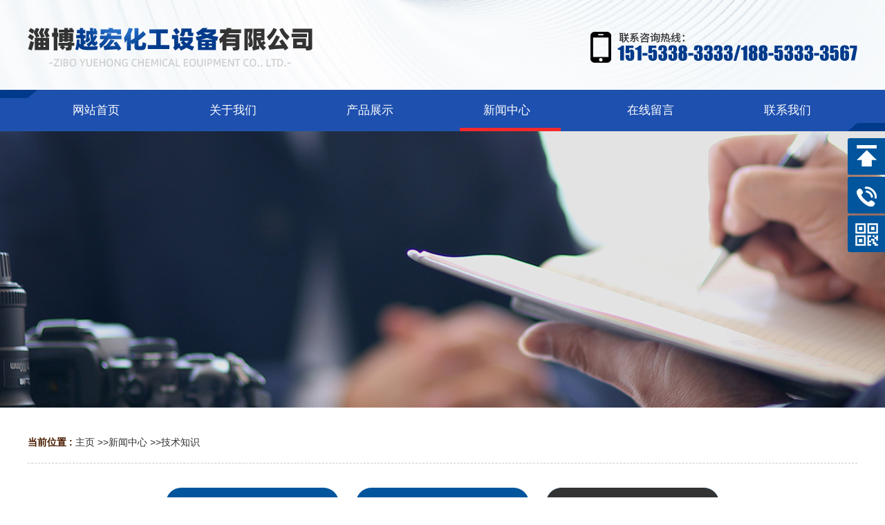

--- FILE ---
content_type: text/html
request_url: http://www.dfhtj.com/xinwen/knowledge/
body_size: 6119
content:
<!DOCTYPE html PUBLIC "-//W3C//DTD XHTML 1.0 Transitional//EN" "http://www.w3.org/TR/xhtml1/DTD/xhtml1-transitional.dtd">
<html xmlns="http://www.w3.org/1999/xhtml">
<head>
<meta name="baidu-site-verification" content="codeva-W6ROK2IlGG" />
<meta http-equiv="Content-Type" content="text/html; charset=utf-8" />
<meta http-equiv="X-UA-Compatible" content="IE=edge"/>
<title>技术知识-淄博越宏化工设备有限公司</title>
<meta name="keywords" content="搪瓷搅拌器,搪玻璃搅拌器,搪玻璃冷凝器" /><meta name="description" content="搅拌器厂家:淄博越宏化工设备有限公司主要产品搪瓷搅拌器,搪玻璃搅拌器,搪玻璃冷凝器,质量好,价格低,厂家直销,型号多" /><link href="/Tpl/Home/default/Public/css/qqchuankou.css" rel="stylesheet" type="text/css" />
<link rel="stylesheet"  type="text/css" href="/Tpl/Home/default/Public/css/aos.css" />
<link href="/Tpl/Home/default/Public/css/reset.css" rel="stylesheet" type="text/css" />
<link href="/Tpl/Home/default/Public/css/webmain.css" rel="stylesheet" type="text/css" />
<link href="/Tpl/Home/default/Public/css/ddsmoothmenu.css" rel="stylesheet" type="text/css" />
<link href="/Tpl/Home/default/Public/css/styles.css" rel="stylesheet" type="text/css" />
<link href="/Tpl/Home/default/Public/css/banner.css" rel="stylesheet" type="text/css" />
<script>
var site_url='http://www.dfhtj.com/';
var tpl_path='/Tpl/Home/default/';
var public = '/Public';
var mobile = '1';
var root_path='';
</script>
<script type="text/javascript" src="/Tpl/Home/default/Public/js/jquery-1.7.min.js"></script>
<script type="text/javascript" src="/Tpl/Home/default/Public/js/jquery-1.4.2.min.js"></script>
<script type="text/javascript" src="/Tpl/Home/default/Public/js/one.js"></script>
<script type="text/javascript" src="/Public/js/common.js"></script>
<script type="text/javascript" src="/Public/js/cookie.js"></script>
<script type="text/javascript" src="/Tpl/Home/default/Public/js/jquery.KinSlideshow-1.2.1.js"></script>
<script type="text/javascript" src="/Tpl/Home/default/Public/js/webtry_roll.js"></script>
<script type="text/javascript" src="/Tpl/Home/default/Public/js/ddsmoothmenu.js"></script>
<script type="text/javascript" src="/Tpl/Home/default/Public/js/jquery.js"></script>
<script type="text/javascript" src="/Tpl/Home/default/Public/js/superslide.2.1.js"></script>
<script src="/Tpl/Home/default/Public/js/jquery-1.8.3.min.js"></script>
<script src="/Tpl/Home/default/Public/js/banner.js"></script>
<script type="text/javascript">
ddsmoothmenu.init({
	mainmenuid: "MainMenu", //menu DIV id
	orientation: 'h', //Horizontal or vertical menu: Set to "h" or "v"
	classname: 'ddsmoothmenu', //class added to menu's outer DIV
	contentsource: "markup" //"markup" or ["container_id", "path_to_menu_file"]
})
</script>
<script type="text/javascript">
$(function(){
var nav=$(".top_bj"); //得到导航对象
var win=$(window); //得到窗口对象
var sc=$(document);//得到document文档对象。
win.scroll(function(){
  if(sc.scrollTop()>=100){
    nav.addClass("fixednav"); 
  }else{
   nav.removeClass("fixednav");
  }
})  
})
</script>
<script>(function() {var _53code = document.createElement("script");_53code.src = "https://tb.53kf.com/code/code/10482451/1";var s = document.getElementsByTagName("script")[0]; s.parentNode.insertBefore(_53code, s);})();</script>
</head>
<body>
<div id="wrapper" class="top_bj">
<div class="top">
   <dl>
     <dt><img src="/Tpl/Home/default/Public/images/logo.png" width="412" height="57" alt="淄博越宏化工设备有限公司" /></dt>
     <dd><img src="/Tpl/Home/default/Public/images/tel.png"  alt="联系我们" /></dd>
     <div class="clear"></div>
   </dl>
</div>
<div id="index_nav" >
     <div id="MainMenu" class="ddsmoothmenu">
         <ul ><li class="firstli"><a  href="http://www.dfhtj.com/" title="网站首页"><span>网站首页</span></a></li><li ><a  href="http://www.dfhtj.com/about/" title="关于我们"><span>关于我们</span></a></li><li ><a  href="http://www.dfhtj.com/pro/" title="产品展示"><span>产品展示</span></a></li><li ><a id="menu_selected" href="http://www.dfhtj.com/xinwen/" title="新闻中心"><span>新闻中心</span></a><ul class="menulevel"><li ><a  href="http://www.dfhtj.com/xinwen/xwzx/" title="公司新闻"><span>公司新闻</span></a></li><li ><a  href="http://www.dfhtj.com/xinwen/hyzx/" title="行业资讯"><span>行业资讯</span></a></li><li ><a  href="http://www.dfhtj.com/xinwen/knowledge/" title="技术知识"><span>技术知识</span></a></li></ul></li><li ><a  href="http://www.dfhtj.com/messages/" title="在线留言"><span>在线留言</span></a></li><li class="lastli"><a  href="http://www.dfhtj.com/contact/" title="联系我们"><span>联系我们</span></a></li></ul>       <div class="clear"></div>
    </div>
</div>
</div>
<!--wrapper-->
<link rel="stylesheet" href="/Tpl/Home/default/Public/css/aos.css" />
<div class="ny_xinwen"></div>

<div id="page_main2" class="clearfix">
 <div class="site-nav2">
         <div class="site_left"><span>当前位置 : </span><a href="http://www.dfhtj.com/">主页</a> &gt;&gt;<a href="http://www.dfhtj.com/xinwen/">新闻中心</a> &gt;&gt;<a href="http://www.dfhtj.com/xinwen/knowledge/">技术知识</a> </div>
		 <div class="site_right"><span></span></div>
         <div class="clear"></div>
	  </div>
   <div class="contain pt15">
         <div class="ddsmoothmenu-h" id="topMenu">
          <ul><li ><a  href="http://www.dfhtj.com/xinwen/xwzx/" title="公司新闻"><span>公司新闻</span></a></li><li ><a  href="http://www.dfhtj.com/xinwen/hyzx/" title="行业资讯"><span>行业资讯</span></a></li><li class="lihover"><a class="ahover" href="http://www.dfhtj.com/xinwen/knowledge/" title="技术知识"><span>技术知识</span></a></li></ul>          <div class="clear"></div>
        </div>
     </div>
 <div class="page-right page-right2">
   <div class="page-news" style=" padding-top:30px;">
    <ul class="newsList">
     <li style="overflow:hidden;">
       <b class="dateTitle fl"><a href="http://www.dfhtj.com/xinwen/knowledge/show308.html" title="为何在强腐蚀工况下选择搪玻璃搅拌器">为何在强腐蚀工况下选择搪玻璃搅拌器</a></b>
	  <br /> <i style="color:#878786; float:left;">在化工、制药、农药、染料等涉及强腐蚀性介质的生产领域，搅拌设备的选择直接关系到生...</i>
       <span  style="float:right; color:#ccc;">【2025/09/13】</span>
       <span class="clear"></span>
      </li><li style="overflow:hidden;">
       <b class="dateTitle fl"><a href="http://www.dfhtj.com/xinwen/knowledge/show303.html" title="搪瓷搅拌器表面破损的修复技术">搪瓷搅拌器表面破损的修复技术</a></b>
	  <br /> <i style="color:#878786; float:left;">搪瓷搅拌器是将金属基体与搪瓷釉层通过高温烧结紧密结合而成的复合设备，金属基体提供...</i>
       <span  style="float:right; color:#ccc;">【2025/04/30】</span>
       <span class="clear"></span>
      </li><li style="overflow:hidden;">
       <b class="dateTitle fl"><a href="http://www.dfhtj.com/xinwen/knowledge/show300.html" title="搪瓷搅拌器跨界魅力">搪瓷搅拌器跨界魅力</a></b>
	  <br /> <i style="color:#878786; float:left;">搪瓷搅拌器这一传统工业设备，正以其独特的跨界魅力，在多个领域焕发新生，从化工生产...</i>
       <span  style="float:right; color:#ccc;">【2025/03/31】</span>
       <span class="clear"></span>
      </li><li style="overflow:hidden;">
       <b class="dateTitle fl"><a href="http://www.dfhtj.com/xinwen/knowledge/show297.html" title="搪玻璃搅拌器包装材料有哪些">搪玻璃搅拌器包装材料有哪些</a></b>
	  <br /> <i style="color:#878786; float:left;">搪玻璃搅拌器是一种常用于化工、制药、冶金、食品等行业的搅拌设备，由搪玻璃制成，具...</i>
       <span  style="float:right; color:#ccc;">【2024/12/30】</span>
       <span class="clear"></span>
      </li><li style="overflow:hidden;">
       <b class="dateTitle fl"><a href="http://www.dfhtj.com/xinwen/knowledge/show293.html" title="搪玻璃冷凝器是什么？">搪玻璃冷凝器是什么？</a></b>
	  <br /> <i style="color:#878786; float:left;">搪玻璃冷凝器是一种冷却性能好、耐压性强的热水处理设备.它是化学和制药工业的理想设...</i>
       <span  style="float:right; color:#ccc;">【2024/10/11】</span>
       <span class="clear"></span>
      </li><li style="overflow:hidden;">
       <b class="dateTitle fl"><a href="http://www.dfhtj.com/xinwen/knowledge/show295.html" title="搪瓷搅拌器的机械密封优化">搪瓷搅拌器的机械密封优化</a></b>
	  <br /> <i style="color:#878786; float:left;">搪瓷搅拌器的机械密封在运行过程中会产生热量，因此冷却系统的优化至关重要。冷却水是...</i>
       <span  style="float:right; color:#ccc;">【2024/10/11】</span>
       <span class="clear"></span>
      </li><li style="overflow:hidden;">
       <b class="dateTitle fl"><a href="http://www.dfhtj.com/xinwen/knowledge/show289.html" title="搅拌器的工作原理">搅拌器的工作原理</a></b>
	  <br /> <i style="color:#878786; float:left;">搅拌器是一种用于混合、搅拌或搅拌液体或粉体的设备。其工作原理基本上是通过搅拌器的...</i>
       <span  style="float:right; color:#ccc;">【2024/06/19】</span>
       <span class="clear"></span>
      </li><li style="overflow:hidden;">
       <b class="dateTitle fl"><a href="http://www.dfhtj.com/xinwen/knowledge/show286.html" title="如何选购搅拌器">如何选购搅拌器</a></b>
	  <br /> <i style="color:#878786; float:left;">
搅拌器装置的设计选型与搅拌作业目的紧密结合。各种不同的搅拌过程需要由不同的搅...</i>
       <span  style="float:right; color:#ccc;">【2024/03/19】</span>
       <span class="clear"></span>
      </li><li style="overflow:hidden;">
       <b class="dateTitle fl"><a href="http://www.dfhtj.com/xinwen/knowledge/show284.html" title="搅拌器的作用">搅拌器的作用</a></b>
	  <br /> <i style="color:#878786; float:left;">
搅拌器是一种常见的机械设备，用于将不同物质混合、搅拌或搅拌。它的作用主要有以...</i>
       <span  style="float:right; color:#ccc;">【2024/01/24】</span>
       <span class="clear"></span>
      </li><li style="overflow:hidden;">
       <b class="dateTitle fl"><a href="http://www.dfhtj.com/xinwen/knowledge/show281.html" title="搅拌器有哪些特性">搅拌器有哪些特性</a></b>
	  <br /> <i style="color:#878786; float:left;"> 搅拌器的定义：一种促使液体、气体介质强迫对流对流循环并均匀混合的一种设备。搅拌...</i>
       <span  style="float:right; color:#ccc;">【2023/10/31】</span>
       <span class="clear"></span>
      </li>     <div class="clear"></div>
    </ul>
    <div class="page_list">30 条记录       <span class='current'>1</span><a href='http://www.dfhtj.com/xinwen/knowledge/p/2.html'>2</a><a href='http://www.dfhtj.com/xinwen/knowledge/p/3.html'>3</a>   <a href='http://www.dfhtj.com/xinwen/knowledge/p/2.html'>下一页</a> <select onchange="javascript:window.location.href='http://www.dfhtj.com/xinwen/knowledge/p/'+this.value+'.html'"><option selected='seleted' value=1>1</option><option  value=2>2</option><option  value=3>3</option></select> 共 3  页   </div>
   </div>
 </div>
 </div>
<script>
	$('.hero__scroll').on('click', function(e) {
		$('html, body').animate({
			scrollTop: $(window).height()
		}, 900);
	});
</script>
<div class="con_bg">
   <div class="contain">
       <div class="db_con">
           <dl>
              <dt>淄博越宏化工设备有限公司<br />
联 系&nbsp; 人：韩经理<br />
<b></b></dt>
              <dd>移动电话： 151-5338-3333/188-5333-3567<br />
地&nbsp; &nbsp; &nbsp; 址：山东省淄博市张店区傅家镇<br /></dd>
              <div class="clear"></div>
           </dl>
       </div>
       <div class="db_ewm">
          <dl>
            <dt><img src="/Tpl/Home/default/Public/images/ewm_wx.png" width="127" height="156" alt="二维码"></dt>
            <dd><img src="/Tpl/Home/default/Public/images/ewm_sj.png" width="127" height="156" alt="二维码"></dd>
            <div class="clear"></div>
          </dl>
       </div>
       <div class="clear"></div>
   </div>
<div id="copyright">
<div style=" width:1200px; margin:0 auto; padding-top:20px;  border-top:1px solid #5b6671">
<div class="foot">
搅拌器厂家:淄博越宏化工设备有限公司<br />
<a href="https://beian.miit.gov.cn/" target="_blank"><img alt="" src="/Upload/thumb_5f703f3a1ecc1.png" />&nbsp; 备案号：鲁ICP备2020038740号</a><br /> <br/>
<div style=" display:none">  | <script type="text/javascript" src="https://v1.cnzz.com/z_stat.php?id=1279956754&web_id=1279956754"></script> | <a href="http://www.dfhtj.com/sitemap.html">网站地图</a> </div>
</div>
 <div style="clear:both"></div>
</div>
 </div>
      <div class="db_nav">
          <div class="db_nav_nr">
            <ul ><li class="firstli"><a  href="http://www.dfhtj.com/" title="网站首页"><span>网站首页</span></a></li><li ><a  href="http://www.dfhtj.com/about/" title="关于我们"><span>关于我们</span></a></li><li ><a  href="http://www.dfhtj.com/pro/" title="产品展示"><span>产品展示</span></a></li><li ><a id="menu_selected" href="http://www.dfhtj.com/xinwen/" title="新闻中心"><span>新闻中心</span></a><ul class="menulevel"><li ><a  href="http://www.dfhtj.com/xinwen/xwzx/" title="公司新闻"><span>公司新闻</span></a></li><li ><a  href="http://www.dfhtj.com/xinwen/hyzx/" title="行业资讯"><span>行业资讯</span></a></li><li ><a  href="http://www.dfhtj.com/xinwen/knowledge/" title="技术知识"><span>技术知识</span></a></li></ul></li><li ><a  href="http://www.dfhtj.com/messages/" title="在线留言"><span>在线留言</span></a></li><li class="lastli"><a  href="http://www.dfhtj.com/contact/" title="联系我们"><span>联系我们</span></a></li></ul>          <div class="db_dp"><a href="https://zbyuehong.1688.com/?spm=a2615.7691479.autotrace-topNav.1.2e2813c7ZORjnF" rel="nofollow"><img src="/Tpl/Home/default/Public/images/db_dp.jpg" width="180" height="70" alt="店铺"></a></div>
          <div class="clear"></div>
          </div>
      </div>
</div><script type="text/javascript" src="/Tpl/Home/default/Public/js/aos.js"></script>
<script type="text/javascript">
	AOS.init({
		easing: 'ease-out-back',
		duration: 1000
	});
</script>
<script>
	$('.hero__scroll').on('click', function(e) {
		$('html, body').animate({
			scrollTop: $(window).height()
		}, 1200);
	});
</script>
<script>
//在线客服代码
$.ajax({
   type: "POST",
   url: "http://www.dfhtj.com/home/public/getOnline.html",
   dataType:'json',
   success: function(msg){   	
     $("body").append(msg.html);
   }
});s
</script> 
<script>
	$('.hero__scroll').on('click', function(e) {
		$('html, body').animate({
			scrollTop: $(window).height()
		}, 900);
	});
</script> 
<script>
(function(){
    var bp = document.createElement('script');
    var curProtocol = window.location.protocol.split(':')[0];
    if (curProtocol === 'https') {
        bp.src = 'https://zz.bdstatic.com/linksubmit/push.js';
    }
    else {
        bp.src = 'http://push.zhanzhang.baidu.com/push.js';
    }
    var s = document.getElementsByTagName("script")[0];
    s.parentNode.insertBefore(bp, s);
})();
</script>
<script>
$(function() {
	// 悬浮窗口
	$(".yb_conct").hover(function() {
		$(".yb_conct").css("right", "5px");
		$(".yb_bar .yb_ercode").css('height', '200px');
	}, function() {
		$(".yb_conct").css("right", "-196px");
		$(".yb_bar .yb_ercode").css('height', '53px');
	});
	// 返回顶部
	$(".yb_top").click(function() {
		$("html,body").animate({
			'scrollTop': '0px'
		}, 300)
	});
});
</script>
<!-- 代码部分end -->
<div class="yb_conct">
  <div class="yb_bar">
    <ul>
      <li class="yb_top">返回顶部</li>
      <li class="yb_phone">151-5338-3333</li>
      <li class="yb_ercode">微信二维码 <br>
        <img class="hd_qr" src="/Tpl/Home/default/Public/images/ewm.jpg" width="125" alt="二维码"> </li>
   </ul>
  </div>
</div>
</body>
</html>

--- FILE ---
content_type: text/css
request_url: http://www.dfhtj.com/Tpl/Home/default/Public/css/qqchuankou.css
body_size: 745
content:
@charset "utf-8";
/*-----------------初始化---------------------*/
*{margin:0;padding:0;list-style-type:none;}
a,img{border:0;}
.clear:after{content:'\20';display:block;height:0;clear:both;visibility:hidden;}
/*固定的悬浮窗*/
.yb_conct{position:fixed;z-index:9999999;top:200px; right:-196px;cursor:pointer;transition:all .3s ease;}
.yb_bar ul li{width:250px;height:53px; line-height:25px;font:16px/53px 'Microsoft YaHei';color:#fff;text-indent:54px;margin-bottom:3px;border-radius:3px;transition:all .5s ease;overflow:hidden;}
.yb_bar .yb_top{background:#00559d url(../images/fixCont.png) no-repeat 0 0;}
.yb_bar .yb_phone{background:#00559d url(../images/fixCont.png) no-repeat 0 -57px;}
.yb_bar .yb_peo{background:#00559d url(../images/fixCont.png) no-repeat 0 -338px;}
.yb_bar .yb_tel{background:#00559d url(../images/fixCont.png) no-repeat 0 -283px;}
.yb_bar .yb_QQ{background:#00559d url(../images/fixCont.png) no-repeat 0 -113px;}
.yb_bar .yb_email{background:#00559d url(../images/fixCont.png) no-repeat 0 -112px;}
.yb_bar .yb_add{background:#00559d url(../images/fixCont.png) no-repeat 0 -226px;}
.yb_bar .yb_add i{ display:block; font-style:normal; color:#fff; line-height:20px; margin-left:60px; text-indent:0px; margin-top:5px;}
.yb_bar .yb_ercode{ background:#00559d url(../images/fixCont.png) no-repeat 0 -395px;}
.yb_bar .yb_ercode i{ display:block; line-height:25px; font-style:normal; color:#fff; padding-left:30px;}
.hd_qr{padding:0 29px 25px 29px;}


--- FILE ---
content_type: text/css
request_url: http://www.dfhtj.com/Tpl/Home/default/Public/css/reset.css
body_size: 645
content:
/*
Copyright (c) 2011, Yahoo! Inc. All rights reserved.
Code licensed under the BSD License:
http://developer.yahoo.com/yui/license.html
version: 2.9.0
html{color:#000;background:#FFF}*/
body,div,dl,dt,dd,ul,ol,li,h1,h2,h3,h4,h5,h6,pre,code,form,fieldset,legend,input,button,textarea,select,p,blockquote,th,td{margin:0;padding:0}
table{border-collapse:collapse;border-spacing:0}
fieldset,img{border:0}
/*address,button,caption,cite,code,dfn,em,input,optgroup,option,select,strong,textarea,th,var{font:inherit}*/
del,ins{text-decoration:none}
li{list-style:none}
caption,th{text-align:left}
/*h1,h2,h3,h4,h5,h6{font-size:100%;font-weight:normal}*/
q:before,q:after{content:''}
abbr,acronym{border:0;font-variant:normal}
sup{vertical-align:baseline}
sub{vertical-align:baseline}
legend{color:#000}

--- FILE ---
content_type: text/css
request_url: http://www.dfhtj.com/Tpl/Home/default/Public/css/webmain.css
body_size: 9827
content:
@charset "utf-8";
/* CSS Document */
body,button,input,select,textarea{ font-size:14px; font-family: Arial, Helvetica, sans-serif; border:0;color:#333; line-height:25px;}

/* Clear */
.clearfix:after{content:"";display:block;height:0px;clear:both;visibility:hidden}
.clearfix{display:inline-block}
/* Hides from IE-mac \*/ 
* html .clearfix{height:1%}
.clearfix{display:block}
/* End hide from IE-mac */
.page_list{text-align:center;padding-top:10px; padding-bottom:2px;}
.page_list a{border:#ddd 1px solid;color:#333;padding:4px 18px;margin-right:2px; border-radius:30px;}
.page_list a:hover,.page_list a:active{border:#e1e6ed 1px solid;color:#fff;background-color:#333}
.page_list span.current{border:#ddd 1px solid;padding:4px 18px;font-weight:bold;margin-right:2px;color:#FFF;background-color:#333;  border-radius:30px;}
.page_list span.disabled{border:#f3f3f3 1px solid;padding:4px 18px;margin-right:2px;color:#CCC;  border-radius:30px;}
/* webcss start*/
body{ }
.index_content{ width:1200px; margin:0 auto; padding-top:50px;}
#wrapper{ width:100%;}
.top_bj{ height:190px; background:url(../images/top_bj.jpg) top center no-repeat;}
.contain{ width:1200px; margin:0 auto;}
.mt80{ margin-top:80px;}
.mt60{ margin-top:60px;}
.mt70{ margin-top:70px;}
.mt50{ margin-top:50px;}
.mt40{ margin-top:40px;}
.mt20{ margin-top:20px;}
.mt15{ margin-top:15px;}
.mt10{ margin-top:10px;}
.mb70{ margin-top:10px;}
.pt15{ padding-top:15px;}
.pt30{ padding-top:30px;}
.pt35{ padding-top:35px;}
.pt40{ padding-top:40px;}
.pt58{ padding-top:58px;}
.pt70{ padding-top:70px;}

.top{ width:100%; height:90px; padding-top:40px;}
.top dl{ width:1200px; margin:0 auto;}
.top dt{ width:412px; float:left;}
.top dd{width:388px; float:right; margin-top:6px; text-align:right}

.fixednav{position: fixed; top:-30px; left:0px; width: 100%; z-index: 999;   box-shadow:0 5px 15px 0 rgba(0,0,0,.2);}
.h_top{ background-color:#f2f2f2;color:#333; height:40px; line-height:40px;}
.h_top a{ color:#333}
.h_top a:visited,.tel a:active{color:#333}

#banner{ width:100%;margin:0 auto;overflow:hidden;}
.banner{ width:1440px; margin:0 auto}
#lang{position:absolute;right:15px;top:10px;z-index:1}
#lang img{margin-right:5px;vertical-align:middle}

#index_nav{ width:100%;  height:60px; line-height:60px;  background: url(../images/top_nav.jpg) top center no-repeat;;}
#MainMenu{  width:1200px; margin:0 auto; line-height:60px;}

/*搜索*/
.s_sousuo{ background-color:#eeeeee;}
.index_search{ height:70px; line-height:70px; width:1200px; margin:0 auto;border-bottom:1px #ececec solid; }
.index_search_nr{ float:left; width:600px;color:#666; padding-left:15px;}
.index_search_sou{ float:right; width:350px;height:34px; margin-top:17px;}
#index_searchid{ float:left;line-height:36px;height:36px;width:80px;border:1px #ececec solid; border-right:0}
#index_searchtext{ float:left;border:1px #ececec solid;height:34px;line-height:34px; width:200px; margin:0px;}
#index_searchbutton{ float:left; border:none;background:url(../images/searchbut.jpg); cursor:pointer; height:34px; width:60px}

.al_h{ width:215px; float:left; background:url(../images/al_bg.jpg) no-repeat center top;height:175px;color:#fff; text-align:center; padding-top:58px; margin-top:8px}
.al_h p{ font-size:26px; font-weight:bold; margin-bottom:10px;}
.al_h span{ text-transform:uppercase;}

.al_bg{ background:url(../images/al_bg.jpg) no-repeat center top; padding-top:65px; padding-bottom:60px;}
.index-newproducts{ width:1200px; margin:0 auto}
.productsroll{position:relative;width:1200px;margin-top:100px;}
/* productsroll Start */
#LeftArr1,#RightArr1{background:url(../images/product_arrow.gif) no-repeat center top;width:25px;height:160px;cursor:pointer;position:absolute;top:45px;z-index:1}
#LeftArr1{background-position:-25px 0px;float:left;left:8px}
#RightArr1{background-position:-50px 0px;float:right;right:0px}
#ScrollBox{width:1200px; margin:0 auto;overflow:hidden}
#ScrollBox li{float:left;display:inline;width:280px;text-align:center; margin:0 8px;}
#ScrollBox li a{display:block;}
#ScrollBox li a img{}
#ScrollBox li a:link,#ScrollBox li a:visited,#ScrollBox li a:active{color:#fff}
#ScrollBox li a:hover{color:#c71800}
#ScrollBox li a span{display:block; line-height:50px; }

/* productsroll End */
.n_more{ display:block; width:90%; height:40px;  padding-left:53px; background: url(../images/news_more.jpg) left center no-repeat ; line-height:40px;  color:#1f417e;}
.n_more a{ display:block; color:#1f417e; text-align:left; line-height:40px; font-size:16px;}
.n_more:visited,.n_more:active{ display:block; text-align:left; color:#1f417e; }
.n_more:hover{ color:#1f417e; }
.ml45{ margin-left:45px;}
.pt40{ padding-top:40px;}
.news_title{ padding-top:9px; padding-left:27px; font-size:14px; color:#ccc; line-height:60px;}
.news_title b{ color:#000; font-size:17px; font-weight:bolder}
.index-news{ width:370px; box-shadow: 0px 2px 6px rgba(0,0,0,0.1); background:#fff; padding-bottom:20px;}
.index-news ul{ width:325px; margin:0 auto;}
.index-news ul li { display:block; line-height:32px;  margin-bottom:17px;  background: url(../images/news_li.jpg) no-repeat 10px center #f5f5f5;}
.index-news ul li a{ display:block; color:#333; font-size:15px; padding-left:33px; line-height:32px;}
.index-news ul li a:hover{color:#fff }
.index-news ul li:hover{ display:block;  background: url(../images/news_li.png) no-repeat 10px center #1e50ae; color:#fff; }
.index-news ul li h3{font-size:100%;font-weight:bold;line-height:25px}

.index-hang{ width:421px; float:right; background:#c10005; padding-bottom:20px;}
.index-hang-title{ width:90%; margin:13px auto; height:51px; text-transform:uppercase; border-bottom:1px solid #e08082; line-height:51px; font-size:24px; font-weight:bold; color:#fff;}
.index-hang ul{width:90%; margin:0 auto; }
.index-hang li{ height:36px; line-height:36px; background:url(../images/nlibg.jpg) no-repeat 15px 14px;}
.index-hang li a{  padding-left:35px; color:#fff}
.index-hang ul li a:hover{colosr:#fffc00}

.about{ width:100%; background:url(../images/about_bj.jpg) top center no-repeat; padding-top:44px;}
.about dl{ width:1200px; margin:0 auto;}
.about dt{ min-height:553px; width:698px;}
.about_title{ width:100%}
.about_title b{ display:block; padding-left:414px; line-height:48px; font-size:35px; font-weight:bolder; color:#000;}
.about_title i{ display:block; font-style:normal; padding-left:414px; line-height:54px; font-size:32px; font-weight:bolder; color:#000;}
.about_title span{ color:#1e50ae;}
.about_nr{ margin-top:103px;}
.about_nr b{ display:block; line-height:40px; color:#fff; font-size:20px; font-weight:bolder;}
.about_nr i{ display:block; line-height:27px; font-style:normal; font-size:15px; color:#fff;}
.about_nr em{ display:block; margin-top:4px; width:33px; height:3px; background:#fff; margin-bottom:45px;}
.about_nr p{ color:#fff; font-size:15px; line-height:35px;}
.pt5{ padding-top:3px;}
.about dd{ width:1200px; margin:0 auto; background:#fff; box-shadow: 0px 2px 6px rgba(0,0,0,0.1); padding-top:33px; min-height:137px;}
.about_tb{ width:100%;}
.about_tb ul li{ width:20%; float:left; text-align:center;}
.about_tb ul li i{ display:block; font-style:normal; text-align:center; margin-top:9px; line-height:25px; font-size:15px; color:#333;}
.about_tb ul li em{ display:block; font-style:normal; text-align:center; color:#cccccc; font-size:12px; line-height:20px;}
.about_tb ul li img{list-style:none;
	-webkit-transition: all 0.5s;
	-moz-transition: all 0.5s; 
	-o-transition: all 0.5s;
	transition:All 0.8s ease-in-out;
	-webkit-transition:All 0.8s ease-in-out;
	-moz-transition:All 0.8s ease-in-out;
	-o-transition:All 0.4s ease-in-out;}
.about_tb ul li:hover{transform: rotateY(360deg);}

.a_more:visited,.a_more:active{ text-align:center; color:#fff; }
.a_more{ color:#fff; height:52px; line-height:52px; display:block; background:#24aba5; border-radius:30px; width:200px; font-size:14px;  text-align:center;  margin-top:30px;}
.a_more:hover{ color:#fff; background:#005f29; border-radius:30px; display:block; }

.ys_bj1{ width:100%; background:url(../images/ys_bj1.jpg) top center no-repeat; min-height:399px;}
.ys_bj2{ width:100%; background:url(../images/ys_bj2.jpg) top center no-repeat; min-height:399px;}
.ys_bj3{ width:100%; background:url(../images/ys_bj3.jpg) top center no-repeat; min-height:399px;}
.ys_nr{ width:1200px; margin:0 auto;}
.ys_nr dl{ width:554px; margin-top:72px;}
.ys_nr dt{ width:129px; float:left; margin-top:10px; }
.ys_nr dt i{ display:block; font-style:normal; font-family:Impact; color:#1e50ae; font-size:70px; line-height:76px;}
.ys_nr dt b{ display:block; font-weight:bolder; font-size:20px; color:#373737; font-weight:bolder; line-height:40px; border-bottom:2px solid #dcdcdc;}
.ys_nr dd{ width:370px; float:right;}
.ys_nr dd b{ display:block; line-height:44px; color:#373737; font-size:20px; font-weight:bolder;}
.ys_nr dd p{ background:url(../images/ys_p.jpg) no-repeat left 6px; padding-left:27px; margin-top:20px; font-size:15px; color:#373737; line-height:25px;}
.mt60{ margin-top:60px;}

.p_more:visited,.p_more:active{ text-align:left; color:#fff; }
.p_more{ color:#fff; height:46px; line-height:46px; display:block; background: url(../images/area_more.jpg) no-repeat;  width:147px; font-size:14px;  text-align:left; padding-left:15px;}
.p_more:hover{ color:#f0ff06; }

.pat{ width:100%; background: url(../images/pat_bj.jpg) top center no-repeat; padding-top:56px; min-height:806px;}
.pt43{ padding-top:43px;}
.pat_nr{ width:1200px; margin:0 auto; }
.pat_nr ul{}
.pat_nr ul li{ width:210px;  background:url(../images/pat_bj01.png) no-repeat top center;
-webkit-transform:scale(1.0);
	-moz-transform:scale(1.0);
	-o-transform:scale(1.0);
	-webkit-transition-duration: 0.5s;
	-moz-transition-duration: 0.5s;
	-o-transition-duration: 0.5s;
}
.pat_nr ul li i{ display: block; margin-bottom:8px;}
.ml27{ margin-left:27px;}
.mt38{ margin-top:38px}
.pat_nr ul li:hover{ z-index:100;-webkit-transform:scale(1.1);
	-webkit-box-shadow:0px 0px 30px #ccc;
	-moz-transform:scale(1.1);
	-moz-box-shadow:0px 0px 30px #ccc;	
	-o-transform:scale(1.1);
	-o-box-shadow:0px 0px 30px #ccc;}

/*.pro-tit span:before{ content: ''; vertical-align: middle; margin-right: 15px; display:inline-block; height: 1px; width: 3.2rem; background:#fff;}
.pro-tit span:after{ content: '';vertical-align: middle; margin-left: 15px; display:inline-block; height: 1px; width: 3.2rem; background:#fff;}*/

.con_bg{ background:url(../images/con_bj.jpg) top center no-repeat; margin-top:20px; padding-top:40px;}

.db_con{ width:650px; float:left;}
.db_con dl{ width:100%;}
.db_con dt{ width:265px; float:left; background:url(../images/con_bj1.png) no-repeat 0px 15px; padding-left:35px; color:#fff; line-height:55px; font-size:16px;}
.db_con dd{ width:315px; float:right; background:url(../images/con_bj2.png) no-repeat 0px 13px; padding-left:35px; color:#fff; line-height:55px; font-size:16px;}

.db_ewm{ width:297px; float:right;}
.db_ewm dl{}
.db_ewm dt{ width:127px; float:left;}
.db_ewm dd{ width:127px; float:right;}

.db_nav{ width:100%;  height:70px; line-height:70px; background:#1e50ae}
.db_nav_nr{ width:1200px; margin:0 auto;}
.db_dp{ width:180px; float:right;}
.db_nav_nr ul{ width:1020px; float:left}
.db_nav ul li{ float:left; width:16.2%; line-height:70px; font-size:15px; color:#fff; text-align: center; }
.db_nav ul li a{color:#fff;}
.db_nav .menulevel{ display:none;}

#friendlink{ color:#333; }
#friendlink i{ width:100%; display:block; font-style:normal; margin-bottom:5px; line-height:45px; padding-bottom:3px; background:url(../images/link_bj.jpg) bottom repeat-x; font-size:15px; color:#0064a0; font-weight:bold;}
#friendlink a{ color:#333}
#friendlink a:visited,#friendlink a:active{color:#333}

#copyright{font-size:14px; line-height:28px; padding:10px 0px;}
.fenzhan{ padding-top:1px;color:#fff}
.fenzhan a{ color:#fff}
.fenzhan a:visited,.fenzhan a:active{color:#fff}
.foot{color:#fff;  text-align:center}
.foot a{ color:#fff}
.foot a:visited,.foot a:active{color:#fff}


.c_cont {
padding: 70px 0px 0px 50px;
background: url(../images/c_cont.jpg) no-repeat right top;
padding-bottom: 100px;
}

#product_c a{
    display: block;
    float: left;
    height: 140px;
    margin-bottom: 10px;
    margin-left: 10px;
    text-align: center;
    width: 150px;
}
#product_c{
width:668px;
}

/*分类*/
.index_title{text-align:center;}
.index_title b{ line-height:47px; display:block; font-size:35px; color:#000; text-align:center; font-weight:bolder;}
.index_title em{ display:block; font-size:32px; line-height:52px; color:#000; font-weight:bolder; font-style:normal;}
.index_title span{ color:#1e50ae;}

.index_title1{text-align:center;font-size:15px; color:#fff}
.index_title1 span{font-size:30px; font-weight:bold; margin-bottom:15px}
.index_title1 span strong{}
.index_title1 p{ margin-top:10px;}
.index_title1 span:before{ content: ''; vertical-align: middle; margin-right:15px; display:inline-block; height: 14px; width: 27px; background-color:#fff; height:1px;}
.index_title1 span:after{ content: '';vertical-align: middle; margin-left: 15px; display:inline-block; height: 14px; width: 27px; background-color:#fff; height:1px;}

.pro_title{ width:200px; float:left;}
.pro_title b{ display:block; color:#02907d; font-weight:bolder; font-size:30px; line-height:29px; margin-bottom:12px;}
.pro_title i{ display:block; font-style:normal; line-height:34px; color:#000; font-size:22px; }
.mb30{ margin-bottom:30px;}

.sort_title{ width:182px; float:left; border-right:1px solid #000; min-height:73px;}
.sort_title b{ display:block; line-height:34px; font-size:30px; font-weight:bolder; color:#000;}
.sort_title i{ display:block; font-style:normal; line-height:36px; font-size:25px; font-weight:bolder; color:#000;}
.sort_title span{ color:#1e50ae;}
#sort_div{ width:1200px; margin:0 auto; padding-top:70px;}
.sort_div{ width:996px; float:right; margin-top:7px;}
.sort_div ul{}
.sort_div ul li{ overflow:hidden; white-space:nowrap; text-overflow:ellipsis; width:154px; float:left; margin:0px 6px; height:57px; background: url(../images/sort_tb.jpg) no-repeat 20px center, url(../images/sort_li.jpg) no-repeat; }
.sort_div ul li a{ font-size:16px; color:#333;  line-height:57px; display:block; overflow:hidden; white-space:nowrap; text-overflow:ellipsis; text-align:left; padding-left:43px; }
.sort_div ul li:hover{-webkit-box-shadow: 0 5px 10px rgba(0,0,0,0.1); box-shadow: 0 5px 10px rgba(0,0,0,0.1);
-webkit-transform: translate3d(0, -2px, 0); transform: translate3d(0, -2px, 0);}
.sort_div ul li a:hover{display:block; transition: all 0.4s; overflow:hidden; white-space:nowrap; text-overflow:ellipsis;  color:#fff;  background: url(../images/sort_tba.jpg) no-repeat 20px center, url(../images/sort_lia.jpg) no-repeat;}
.sort_div ul li ul li{ height:30px;line-height:30px; background:url(../images/clibg1.jpg) no-repeat 20px center; margin-bottom:0px;}
.sort_div ul li ul li a{ color:#333;padding-left:36px;}
.sort_div ul li ul li a:hover{ color:#0668cb}

/* index-products Start */
.pro_bj{ background:#eceff4; margin-top:30px; padding-top:60px;}
.index-products{ width:1200px; margin:0 auto; }
.index-products ul{ }
.index-products ul li{float:left; display:block;  width:571px; height:224px;  margin:0px 0px 42px 0px; background: url(../images/pro_bj.jpg) no-repeat top center; position: relative; overflow:hidden; }
.index-products ul li a{display:block;}
.index-products ul li:nth-of-type(even){ float:right;}
.index-products ul li img{
	-webkit-transition: -webkit-transform 1s ease-out;
	-moz-transition: -moz-transform 1s ease-out;
	-o-transition: -o-transform 1s ease-out;
	-ms-transition: -ms-transform 1s ease-out;	}
.index-products ul li a:hover img{
	-webkit-transform: scale(1.1, 1.1);
	-moz-transform: scale(1.1, 1.1);
	transform: scale(1.1, 1.1);	}
.index-products ul li a:link,.index-products ul li a:visited,.index-products ul li a:active{ color:#333; font-size:15px;}
.index-products ul li a:hover{}
.index-products ul li a p{display:block; line-height:59px;display:block; color:#fff; text-align:left; font-size:16px; background:url(../images/pro_p.jpg) no-repeat right #1e50ae; padding-left:23px; }
.index-products ul li a:hover p{ color:#e62728;}
.index-products ul li:hover{ color:#e62728;
-webkit-box-shadow: 0 5px 10px rgba(0,0,0,0.1); box-shadow: 0 5px 10px rgba(0,0,0,0.1);
-webkit-transform: translate3d(0, -2px, 0); transform: translate3d(0, -2px, 0);}
.index-products ul li .pro_con{ display:block; width:210px; margin:0 auto; line-height:22px; color:#666;  text-indent:none; height:85px; overflow:hidden; text-align:left; padding-top:20px;}
.pro_more{ margin-top:19px; text-align:left; color:#666; margin-left:23px;}
.p_imgs{ width:290px; float:left; margin-left:9px; margin-top:9px;}
.p_con{ width:255px; float:right;}

.review {  position: absolute; bottom: 0; left:0; font-size:16px;  z-index: 3;  width:100%;  height: 0;    overflow: hidden;
font-size: 16px; line-height:35px;  background:#1e50ae;   text-align:center;
opacity: 0;  -webkit-transition: all .2s linear;  transition: all .2s linear;}
.review a { color: #fff;   display: block;    padding: 8px 30px;  outline: 0;}
.review a span { display: block;  margin-bottom: 5px; color: #fff; text-align:center;}
.index-products ul li:hover .review { color:#fff; padding-top:100px;    opacity:0.9;    height:164px;}

/* index-products End */
.index-right{float:left;padding:0px 15px 0px 5px;width:240px;overflow:hidden}
.index-search{padding-bottom:5px}
.index-search h2{background-position:0px -136px}
.index-search p{padding:5px 0px 5px 10px}
#searchid{line-height:20px;padding:2px}
#searchtext{border:#E6E6E6 1px solid;background:url(../images/searchinp.gif) repeat-x;height:20px;line-height:20px;padding:2px;width:200px}
#searchbutton{border:none;background:url(../images/searchbut.gif);cursor:pointer;height:21px;width:64px}
.index-jobs h2{background-position:0px -170px}
.index-jobs{padding-bottom:5px}
.index-jobs ul li{padding:4px 0px}

/*********** page ***********/
#page_main{ width:1200px; margin:0 auto; padding-bottom:30px}
#page_main2{width:1200px; margin:0 auto;padding-bottom:30px }
/* page-left */
.page-left{ width:260px; float:left;  padding-bottom:30px; margin-top:16px;}
.left-contact{ padding-top:5px; background-color:#ececec;}
.left-contact h2{background-position:0px -204px}
.left-contact p{line-height:35px;padding:15px 5px 15px 20px}
.left-contact p span{font-weight:bold}
/* page-right */
.page-right{float:right;padding:15px 0px 20px 0px;width:885px;}
.page-right2{ width:1200px; margin:0 auto}
.site-nav{border-bottom:1px solid #CCC;height:30px;margin-bottom:20px;line-height:30px;text-align:left; }
.site-nav span{color:#ff7e00;font-weight:bold}
.site-nav2{ width:1200px; margin:20px auto; border-bottom:#ccc 1px dashed; height:60px; line-height:60px;}
.site-nav2 span{ color:#4a1d00; font-weight:bold}
.site_left{ width:500px; float:left;}
.site_right{ width:215px; float:right; font-size:20px; color:#166ac9}
.site_right span{ font-size:18px; color:#0e70d3; font-weight:normal}

.ny_title{ text-align:center; line-height:40px;}
.ny_title b{ display:block; font-size:36px;}
.ny_title span{ color:#00a253;}
.ny_title p{ text-transform:uppercase; color:#666; font-size:14px;}

.page-single,.page-products,.page-news,.page-newsdetail,.page-jobs,.page-jobsdetail{margin-bottom:10px}
.productsdetail-title,.newsdetail-title,.jobsdetail-title{font-size:14px;font-weight:bold;line-height:30px;text-align:center;border-bottom:1px dashed #CCC;margin-bottom:10px}
.page-news{ line-height:32px; font-size:13px;}
.page-news table{width:98%;}
.page-news table th{height:30px;line-height:30px;text-align:center;font-weight:bold;border:none 0px;font-size:12px}
.page-news table th.news-time{width:100px;background:url(../images/info_title.gif) left top}
.page-news table th.news-title{background:url(../images/info_title.gif) right top}
.page-news table td{border-bottom:1px solid #666;padding:2px}
.page-news table td.time-list{color:#666;text-align:center}

.page-jobs table{width:98%;}
.page-jobs table th{height:30px;line-height:30px;text-align:center;font-weight:bold;border:none 0px;font-size:12px}
.page-jobs table th.jobs-time{width:100px;background:url(../images/info_title.gif) left top}
.page-jobs table th.jobs-title{background:url(../images/info_title.gif) right top}
.page-jobs table td{border-bottom:1px dashed #D7D7D7;padding:8px}
.page-jobs table td.time-list{color:#666;text-align:center}
.page-guestbook{width:600px;margin:0px auto}
.page-guestbook dl dt,.page-guestbook dl dd{float:left;padding:2px; margin-top:10px}
.page-guestbook dl dt{width:80px;text-align:right; line-height:44px;}
.page-guestbook dl dd{width:500px}
.page-guestbook dl dd input{border:#CCC 1px solid;padding:2px;height:44px;line-height:44px;width:450px;}
.page-guestbook dl dd span{color:#F00;margin-left:10px}
.page-guestbook .Content{width:480px;height:120px;border:#CCC 1px solid}
#checkcode{width:60px;text-align:center}
.page-guestbook p{text-align:center;clear:both;margin-bottom:10px}

/*新闻列表页*/
ul,li{ list-style:none;}
a,a:visited,a:active{color:#333333;text-decoration:none}
a:hover{color:#ff0000;text-decoration:none}
.fl{ float:left;}
.fr{ float:right;}
.clear{ clear:both;}

ul.newsList li { width:46%; min-height:160px;
    border: 2px solid #f8f8f8; padding:5px;
	margin-bottom:25px;
	/*background:url(../images/icon.gif) no-repeat 7px 20px;*/
	padding-left:25px; background-color:#fff; 
	-webkit-transform:scale(1.0);
	-moz-transform:scale(1.0);
	-o-transform:scale(1.0);
	-webkit-transition-duration: 0.5s;
	-moz-transition-duration: 0.5s;
	-o-transition-duration: 0.5s;
}
ul.newsList li b{ overflow: hidden; display:block; border-bottom:1px solid #eee; font-size:16px; font-weight:bold; width:98%; height:45px; line-height:45px;}
ul.newsList li i{ display:block; font-style:normal; font-size:14px; color:#666; line-height:25px; margin-top:10px;}
ul.newsList li:nth-of-type(odd){ float:left;} 
ul.newsList li:nth-of-type(even){ float:right;}
ul.newsList li:hover{ transition: all 0.3s; border:2px solid #ccc; z-index:1000;
	-webkit-transform:scale(1.1);
	-webkit-box-shadow:0px 0px 30px #ccc;
	-moz-transform:scale(1.1);
	-moz-box-shadow:0px 0px 30px #ccc;	
	-o-transform:scale(1.1);
	-o-box-shadow:0px 0px 30px #ccc;}

.page-news {
    margin: 0 auto;
    width: 100%; font-size:15px; line-height:38px;
}

/*新闻详情页*/
#shownews h1.title {
    font-size: 18px;
    text-align: center;
	height:30px;
	line-height:30px;
}

.hits {
    border-bottom: 1px solid #DDDDDD;
    margin-bottom: 10px;
	height:30px;
	line-height:30px;
}
.page {
    line-height:24px;
	border-top:1px dotted #ddd;
	border-bottom:1px dotted #ddd;
}

#shownews .text{
	margin:10px 0;
	line-height:25px;
}
.related { background-color:#f8f8f8
}
#shownews .related {
	font-weight:bold;
	height:32px;
	line-height:32px;
	font-size:13px; margin-top:15px;
}
#shownews .related-list li {
	border-bottom:1px dashed #dddddd;
	background:url(../images/icon1.gif) no-repeat left center;
	padding-left:10px;
    float: left;
    height: 26px;
    line-height: 26px;
    padding-left: 10px;
    width: 300px; margin-right:30px;
}
#shownews .related-list li a,#shownews .related-list li a:active,#shownews .related-list li a:visited{
	color:#808080;
}
#shownews .related-list li a:hover{ 
	color:#ff0000; box-shadow: 3px 3px 4px 2px rgba(255,255,255,0.3);
}
/*产品列表页*/
#ShowImages{ margin-top:20px;}
#ShowImages li{
	display: inline;
    float: left;
    margin: 6px 12px;
    text-align: center;margin-bottom:16px;
}
#ShowImages li:hover{box-shadow:0 5px 15px 0 rgba(0,0,0,.1)}
#ShowImages .images_img a {
    border: 8px solid #f2f2f2;
	display:block;
    height: 180px;
    overflow: hidden;
    padding: 5px;
    text-align: center;
    vertical-align: middle;
    width: 245px;
}
#ShowImages .images_img a:hover{
	
	
}
#ShowImages .images_img img {
    max-height: 180px;
}
#ShowImages .images_title a{
	height:38px;
	line-height:38px; background-color:#f2f2f2; display:block; 
}
/*图片列表页*/
#ShowImages .images_img1 a {
    border: 1px solid #dddddd;
	display:block;
    height: 260px;
    overflow: hidden;
    padding: 5px;
    text-align: center;
    vertical-align: middle;
    width: 245px;
}
#ShowImages .images_img1 a:hover{
	background:#fff4ce;
	border:1px solid #ff6600;
}
#ShowImages .images_img1 img {
    max-height: 260px;
}


/*下载列表页*/
.downloadtimes{
	width:80px;
	text-align:center;
}
/*下载详细页*/
.download{ margin-bottom:10px;}
.download li{

	line-height:30px;
	border-bottom:1px dotted #dddddd;
}

.downloadRight{ width:85%;}

/*招聘列表页*/
.jobList li{
	float:left;
	line-height:28px;
	border-bottom:1px dotted #dddddd;
	text-align:center;
}
.jobtime{ width:15%;}
.jobPosition{ width:40%;}

/*招聘详情页*/
.showjobList li{
	line-height:28px;
	border-bottom:1px dotted #dddddd;
}
.jobDescription{
	background:#dddddd;
	height:30px;
	line-height:30px;
	margin:10px 0;
	text-indent:10px;
}
/*招聘应聘页面*/
.messages_title{ text-align:center}
.messages_title b{ display:block; line-height:60px; font-size:45px; font-weight:bolder; text-transform:uppercase; }
.messages_title p{ display:block; line-height:30px; font-size:25px; color:#000; font-style:normal;}
.submit{ background-color:#00559d;
	width:242px;
	height:50px;
	color:#fff;
	line-height:50px;
	border:none;
	cursor:pointer; display:block;
	font-size:14px; text-align:center; float:left;  margin-top:30px; margin-left:90px;
}
.reset{ background-color:#f2f2f2;
	width:242px;
	line-height:50px; margin-top:20px; margin-bottom:50px;}


/* 内页相关产品的 */
.related_cp p{ line-height:30px;text-indent:2em;}
.related_cp td{ line-height:30px; }
.related_cp ul{width:100%; height:auto; padding-top:5px; overflow:hidden;}
.related_cp ul li{ text-align:center; width:132px;  float:left; overflow:hidden;}
.related_cp ul li p{ line-height:30px; height:30px; text-align:center; text-indent:0em;  }
.related_cp ul li p a{ line-height:30px; height:30px; text-align:center;}
.related_cpul li p a:hover {color:#FF0000;}
.related_cp ul li img{border:1px solid #CCCCCC; width:100px; height:88px; padding:5px;}
.related_cp ul li a:hover img{ border:1px solid #ff0000;}

/* 产品展示页询盘页面 */
.chanpin_xp{width:600px;margin:0px auto}
.chanpin_xp dl dt,.chanpin_xp dl dd{float:left;padding:5px}
.chanpin_xp dl dt{width:80px;text-align:right}
.chanpin_xp dl dd{width:500px; margin-left:80px; margin-top:-30px;}
.chanpin_xp dl dd input{border:#CCC 1px solid;padding:2px;background:url(../images/inputbg.gif) repeat-x;height:19px;line-height:19px;width:180px}
.chanpin_xp dl dd span{color:#F00;margin-left:10px}
.chanpin_xp .Content{width:480px;height:120px;border:#CCC 1px solid}
#checkcode{width:60px;text-align:center}
.chanpin_xp p{text-align:center;clear:both;margin-bottom:10px}

/* 产品页搜索框 */
.head-search{ margin: 0 auto; margin-top: 15px;overflow: hidden; background: #f4f4f4; padding:5px;}
.f_l{ float:left;}
.f_r{ float:right;}
.ss{ padding-top:10px; margin-top:-7px; font-size:13px; font-weight:bold; padding-left:18px;}
.head-search .txt-keyword{ border: solid 1px #DCD3CF;border-right: none;width:200px; height:20px;float: left;color: #A89893;font-size: 12px;}
.head-search .btn-search{width: 60px;height: 20px;border: none;overflow: hidden;}
.ssk{ width:580px;}

/* 产品展示 列表样式 */
.fl{ float:left;}
.fr{ float:right;}
.clear{clear:both;}
.lbtu{ width:695px; height:auto;}
.lbtup {height: auto;padding-top: 20px;overflow: hidden;}
.lbtup li { list-style-type:none; padding-bottom:10px;}
.lbtu_left{ width:110px; margin-top: 15px;}
.lbtu_left img { border: 1px solid #CCCCCC;width: 100px;height: 88px;padding: 5px;}
.lbtu_left a:hover img{ border:1px solid #ff0000;}
.lbtu_right{ width:505px; margin-top:25px;}
.lbtu_right li { float:left;   }
.bt{ line-height:17px; height:17px; font-size:12px; font-weight:bold;}
.bt a { text-decoration:none; color:#000000;}
.lbt a:hover{ color:#FF0000;}
.wenzi{ font-size:12px; line-height:22px; width:180px;}
.wenzi span a { color:#FF0000; text-decoration:none;}
.right_tb ul li { float:left; padding-left:10px;}



.page-products .images_img  img {
	-webkit-transition: -webkit-transform 1s ease-out;
	-moz-transition: -moz-transform 1s ease-out;
	-o-transition: -o-transform 1s ease-out;
	-ms-transition: -ms-transform 1s ease-out;
}
.page-products .images_img  a img:hover {
	-webkit-transform: scale(1.1, 1.1);
	-moz-transform: scale(1.1, 1.1);
	transform: scale(1.1, 1.1);
}
.ny_xinwen{background:url(../images/xinwen.jpg) no-repeat center top; height:400px;}
.ny_liuyan{background:url(../images/liuyan.jpg) no-repeat center top;height:400px;}
.ny_jianjie{background:url(../images/jianjie.jpg) no-repeat center center; height:400px;}
.ny_chanpin{background:url(../images/chanpin.jpg) no-repeat center center; height:400px; }
.ny_tupian{background:url(../images/jianjie.jpg) no-repeat center top;height:400px }
.ny_lianxi{background:url(../images/lxwm.jpg) no-repeat center top;height:400px}

.banners img{ width:100%}
#proinfo_c{ line-height:35px;}

/*.index-products  img {
	-webkit-transition: -webkit-transform 1s ease-out;
	-moz-transition: -moz-transform 1s ease-out;
	-o-transition: -o-transform 1s ease-out;
	-ms-transition: -ms-transform 1s ease-out;
}
.index-products a img:hover {
	-webkit-transform: scale(1.1, 1.1);
	-moz-transform: scale(1.1, 1.1);
	transform: scale(1.1, 1.1);
}
*/


/* 内页联系 */
.lx-bt{ text-align:center; margin-top:44px;}
.bt-dzi{ font-size:25px; color:#333; font-weight:bold;}
.bt-xzi{ font-size:16px; color:#333; margin-top:18px; margin-bottom:18px; line-height:26px;}

.lx-lx{ width:287px; float:left; margin-bottom:35px; margin-top:33px; text-align:center;}
.lx-mz{ font-size:13px; color:#797979; margin-top:15px;text-align:center}
.lx-zi{ font-size:15px; color:#333;text-align:center}


.nylx_left{ padding:10px; min-height:180px;  margin-bottom:20px; background:url(../images/ny_map.jpg) no-repeat 750px 10px ; }
.nylx_left p{ color:#000; font-size:16px; line-height:38px;}

.ly_left{ width:320px; float:left; line-height:36px; margin-top:35px;}
.ly_left span{ font-size:26px; font-weight:bold; line-height:40px; margin-bottom:20px; display:block} 
.ly_left img{ margin-top:50px}

/*浮动客服*/
#floatDivBoxs{width:170px;background:#fff;position:fixed;top:100px;right:0px;z-index:999;}
#floatDivBoxs .floatDtt{width:100%;height:45px;line-height:45px; background:#29a4f2;color:#fff;font-size:18px;text-indent:22px;position:relative;}
#floatDivBoxs .floatDqq{padding:0 24px;}
#floatDivBoxs .floatDqq li{height:45px;line-height:45px;font-size:15px;border-bottom:1px solid #e3e3e3; text-align:right}
#floatDivBoxs .floatDqq li img{ float:left; margin-top:7px;}
#floatDivBoxs .floatDtxt{font-size:18px;color:#333;padding:10px 14px 0px 14px;}
#floatDivBoxs .floatDtel{padding:0 0 5px 10px;}
#floatDivBoxs .floatImg{text-align:center;padding:10px;background:#EBEBEB;}
#floatDivBoxs .floatImg img{ margin-bottom:5px;}
#floatDivBoxs .floatDtel img{display:block;}
#floatDivBoxs .floatDbg{width:100%;height:20px;background:url(../images/online_botbg.jpg) no-repeat;box-shadow:-2px 0 3px rgba(0,0,0,0.25);}
.floatShadow{ background:#fff;box-shadow:-2px 0 3px rgba(0,0,0,0.25);}
#rightArrow{width:50px;height:129px;background:url(../images/online_arrow.jpg) no-repeat;position:fixed;top:100px;right:0;z-index:999;}
#rightArrow a{display:block;height:45px;}

.ptitle{ text-align:center; border-bottom:#ececec 1px solid; padding-bottom:10px}

/*应用领域内页*/
.Application{ width:1200px; margin:0 auto;}
.Application dl{ width:100%; margin-top:25px; border:1px #f1f1f1 solid;}
.Application dt{ width:300px;}
.Application dt p{ padding-top:45px; width:260px; margin:0 auto; }
.Application dt em{ display:block; color:#000; font-weight:bold; font-size:22px; font-style:normal;}
.Application dt i{ display:block; margin-top:18px; margin-bottom:45px; font-size:16px; color:#ccc; font-style:normal;}
.Application dt span{ font-size:13px; line-height:20px; color:#666; display:block;}
.ny_app_more{height:20px; font-size:14px; line-height:20px; color:#fff; width:145px; display:block; text-align:left; margin-top:20px; }
.ny_app_more:visited,.ny_app_more:active{ text-align: left; color:#fff;}

.Application dd{ width:300px;}
.Application dd p{ padding-top:45px; width:260px; margin:0 auto; }
.Application dd em{ display:block; color:#000; font-weight:bold; font-size:22px; font-style:normal;}
.Application dd i{ display:block; margin-top:18px; margin-bottom:45px; font-size:16px; color:#ccc; font-style:normal;}
.Application dd span{ font-size:13px; line-height:20px; color:#666; display:block;}

--- FILE ---
content_type: text/css
request_url: http://www.dfhtj.com/Tpl/Home/default/Public/css/ddsmoothmenu.css
body_size: 2947
content:
@charset "utf-8";
/*********************************************** 横向主导航条 ***********************************************/
.ddsmoothmenu{}
.ddsmoothmenu ul{margin:0;padding:0;}
/*主菜单设置*/
.ddsmoothmenu ul li{position:relative; display:inline; float:left; }
.ddsmoothmenu ul li a{display:block; font-size:17px; }
.ddsmoothmenu ul li a span{display:block; text-align: center; width:198px;}
/*主菜单连接效果设置*/
.ddsmoothmenu ul li a:link,.ddsmoothmenu ul li a:visited{color:#fff;}
.ddsmoothmenu ul li a:after{
content: '';
 width:0;
 height:5px;
 background:linear-gradient(to right,#f32a2b,#f32a2b);
 position: absolute;
 left: 50%;
 bottom: 0%;
 transition: all 0.3s; z-index:-999 ;
}
.ddsmoothmenu ul li a:hover{ z-index:3000; color:#fff;}
.ddsmoothmenu ul li a:hover:after{width:100%;left:0; z-index:1000; }
.ddsmoothmenu ul li a:active{}
.ddsmoothmenu ul li a:active span{color:#fff}
.ddsmoothmenu ul li a.selected{}
.ddsmoothmenu ul li a.selected span{color:#fff}
/*主菜单当前所在页面*/
.ddsmoothmenu ul li a#menu_selected{ color:#fff; }
.ddsmoothmenu ul li a#menu_selected::after{ content: ''; display: block; position: absolute; bottom: 0%; left:15%; width:70%; height:5px; z-index:10000; background:linear-gradient(to right,#f32a2b,#f32a2b);}
.ddsmoothmenu ul li a#menu_selected span{color:#fff}
/*子集菜单设置*/
.ddsmoothmenu ul.menulevel{position:absolute;left:0;display:none;visibility:hidden; z-index:2000;}
.ddsmoothmenu ul.menulevel li{background:none;margin:0px; padding:0px;display:list-item;float:none;}
.ddsmoothmenu ul.menulevel li a{ background-color:#333;height:40px;line-height:40px;width:180px;margin:0px;border-right:1px solid #999;border-bottom:1px solid #eee;border-left:1px solid #eee;font-size:15px; text-align:left; padding-left:20px;}
.ddsmoothmenu ul.menulevel li a span{ width:180px;overflow:hidden;white-space:nowrap;text-overflow:ellipsis;}
/*子集菜单连接效果设置*/
.ddsmoothmenu ul.menulevel li ul{top:0}
.ddsmoothmenu ul.menulevel li a:link,.ddsmoothmenu ul.menulevel li a:visited{color:#fff;background-image:none}
.ddsmoothmenu ul.menulevel li a:hover{background:#00549d;color:#fff;font-weight:bold }
.ddsmoothmenu ul.menulevel li a.selected{background:#00549d;color:#fff;font-weight:bold}
.ddsmoothmenu ul.menulevel li a span{ text-align:left; padding-left:10px;}
.ddsmoothmenu ul.menulevel li a:hover span{ color:#fff}

/*下拉箭头*/
.ddsmoothmenu .downarrowclass{position:absolute;top:26px;right:35px}
.ddsmoothmenu .rightarrowclass{position:absolute;top:8px;right:10px}
/*阴影*/
.ddshadow{position:absolute;left:0;top:0;width:0;height:0;z-index:1;}
.toplevelshadow{/*opacity:0.8*/}
* html .ddsmoothmenu{height:1%}/* Holly Hack for IE \*//*Holly Hack for IE7 and below*/
* html .ddsmoothmenu ul li a{display:inline-block}/*IE6 hack to get sub menu links to behave correctly*/

/*********************************************** 纵向主导航条 ***********************************************/
.left-products{width:268px; float:left; }
.ddsmoothmenu-v{  margin:0 auto; padding-top:10px; padding-bottom:30px; }
.ddsmoothmenu-v ul{}
/*主菜单设置*/
.ddsmoothmenu-v ul li{ overflow:hidden;white-space:nowrap;text-overflow:ellipsis; height:57px;  background: url(../images/sort_tb.jpg) no-repeat 20px center, url(../images/ny_li.jpg) no-repeat; margin-bottom:10px;  }
.ddsmoothmenu-v ul li a{display:block;height:57px;line-height:57px;vertical-align:middle; font-size:15px; }
.ddsmoothmenu-v ul li a span{display:block; padding-left:43px;}

#LeftMenu .lihover #three li a{
color:#fff; font-weight:bold; background: url(../images/sort_tba.jpg) no-repeat 20px center, url(../images/ny_lia.jpg) no-repeat;}
/*主菜单连接效果设置*/
.ddsmoothmenu-v ul li a:link,.ddsmoothmenu-v ul li a:visited{ color:#333;  overflow:hidden; white-space:nowrap;text-overflow:ellipsis;}
.ddsmoothmenu-v ul li a:hover{ transition: all 0.9s; font-weight:bold;  background: url(../images/sort_tba.jpg) no-repeat 20px center, url(../images/ny_lia.jpg) no-repeat;}
.ddsmoothmenu-v ul li a:hover span{color:#fff;}
.ddsmoothmenu-v ul li a:active{ color:#fff; font-weight:bold;  background: url(../images/sort_tba.jpg) no-repeat 20px center, url(../images/ny_lia.jpg) no-repeat;}
.ddsmoothmenu-v ul li a:active span{color:#fff; }
#LeftMenu .lihover  a{ color:#fff; font-weight:bold;  background: url(../images/sort_tba.jpg) no-repeat 20px center, url(../images/ny_lia.jpg) no-repeat; }
.ddsmoothmenu-v ul li .selected:link,.ddsmoothmenu-v ul li a.selected:visited,.ddsmoothmenu-v ul li a.selected:active{}
.ddsmoothmenu-v ul li a.selected span{color:#009946;}
/*主菜单当前所在页面*/
.ddsmoothmenu-v ul li a#menu_selected{ font-weight:bold;  background: url(../images/sort_tba.jpg) no-repeat 20px center, url(../images/ny_lia.jpg) no-repeat;}
.ddsmoothmenu-v ul li a#menu_selected span{color:#fff;}
/*子集菜单设置*/
.ddsmoothmenu-v ul.menulevel{position:absolute;top:0;visibility:hidden;border-top:1px solid #CCC}
.ddsmoothmenu-v ul.menulevel li{background:none;margin:0px;padding:0px;display:list-item}
.ddsmoothmenu-v ul.menulevel li a{height:26px;line-height:26px;width:180px;padding:0px 5px;margin:0px;border-right:1px solid #999;border-bottom:1px solid #DFDFDF;border-left:1px solid #CCC}


/*子集菜单连接效果设置*/
.ddsmoothmenu-v ul.menulevel li a:link,.ddsmoothmenu-v ul.menulevel li a:visited{color:#000}
.ddsmoothmenu-v ul.menulevel li a:hover{background:url(../images/mainmenu1.jpg) no-repeat left center;color:#034fab;font-weight:bold; height:25px; line-height:25px; margin-top:0px}
.ddsmoothmenu-v ul.menulevel li a.selected{background:url(../images/mainmenu1.jpg) no-repeat left center;color:#034fab;font-weight:bold}
/*子集菜单连接效果设置*/
.ddsmoothmenu-v ul.menulevel li a:link,.ddsmoothmenu-v ul.menulevel li a:visited{color:#000; }
.ddsmoothmenu-v ul.menulevel li a:hover{background:url(../images/mainmenu1.jpg) no-repeat left center;color:#034fab;font-weight:bold}
.ddsmoothmenu-v ul.menulevel li a.selected{background:url(../images/mainmenu1.jpg) no-repeat left center;color:#034fab;font-weight:bold}

.ddsmoothmenu-v ul li ul li a{ height:35px; line-height:35px;}
.ddsmoothmenu-v ul li ul li a span{ padding-left:30px;}
/*左侧箭头*/
.ddsmoothmenu-v .rightarrowclass{position:absolute;top:10px;right:10px}
.ddsmoothmenu-v ul.menulevel .rightarrowclass{position:absolute;top:8px;right:10px}
/* Holly Hack for IE \*/
* html .ddsmoothmenu-v ul li {float:left;height:1%}
* html .ddsmoothmenu-v ul li a {height:1%}

#LeftMenu .lihover ul li a{
background:url(../images/mainmenu1.jpg) no-repeat left center;color:#034fab;font-weight:bold
}

#LeftMenu .lihover ul li a{
background:url(../images/mainmenu1.jpg) no-repeat left center;color:#034fab;font-weight:bold
}
#LeftMenu .lihover ul li a {
    color: #333;
	font-weight:normal;
}
#LeftMenu .ahover span{
font-weight:bold;
}
#LeftMenu .lihover ul li a:hover span{
font-weight:bold;
color:#be0201;
}

#LeftMenu .lihover .lihover li span{
padding-left:50px;
}

#LeftMenu .lihover .lihover .lihover li span{
padding-left:70px;
}


.pd   ul li a{ padding-left:30px;}

/*********************************************** 横向主导航条 ***********************************************/
.ddsmoothmenu-h{ width:100%; }
.ddsmoothmenu-h ul{  margin:0 auto; width:850px;}
/*主菜单设置*/
.ddsmoothmenu-h ul li{ overflow:hidden; white-space:nowrap; text-overflow:ellipsis; float:left; width:250px; background:#00559d; text-align:center; margin-left:25px; border-radius:30px;
 }
.ddsmoothmenu-h ul li a{ display:block; height:45px; line-height:45px; vertical-align:middle; text-align:center; border-radius:30px;}
.ddsmoothmenu-h ul li a span{display:block;}

#topMenu .lihover #three li a{
background:#333;
color:#fff;
}
/*主菜单连接效果设置*/
.ddsmoothmenu-h ul li a:link,.ddsmoothmenu-h ul li a:visited{ color:#fff; }
.ddsmoothmenu-h ul li a:hover{ background-color:#333;}
.ddsmoothmenu-h ul li a:hover span{color:#fff}
.ddsmoothmenu-h ul li a:active{background-color:#333; }
.ddsmoothmenu-h ul li a:active span{color:#fff}
#topMenu .lihover  a{ color:#fff;background-color:#333;}
.ddsmoothmenu-h ul li .selected:link,.ddsmoothmenu-h ul li a.selected:visited,.ddsmoothmenu-h ul li a.selected:active{background-color:#333;}
.ddsmoothmenu-h ul li a.selected span{color:#fff}
/*主菜单当前所在页面*/
.ddsmoothmenu-h ul li a#menu_selected{background:#333}
.ddsmoothmenu-h ul li a#menu_selected span{color:#fff}
/*子集菜单设置*/
.ddsmoothmenu-h ul.menulevel{position:absolute;top:0;visibility:hidden;border-top:1px solid #CCC}
.ddsmoothmenu-h ul.menulevel li{background:none;margin:0px;padding:0px;display:list-item}
.ddsmoothmenu-h ul.menulevel li a{height:26px;line-height:26px;width:180px;padding:0px 5px;margin:0px;border-right:1px solid #999;border-bottom:1px solid #DFDFDF;border-left:1px solid #CCC}


/*子集菜单连接效果设置*/
.ddsmoothmenu-h ul.menulevel li a:link,.ddsmoothmenu-h ul.menulevel li a:visited{color:#fff}
.ddsmoothmenu-h ul.menulevel li a:hover{background:url(../images/mainmenu1.jpg) no-repeat left center;color:#034fab;font-weight:bold; height:25px; line-height:25px; margin-top:0px}
.ddsmoothmenu-h ul.menulevel li a.selected{background:url(../images/mainmenu1.jpg) no-repeat left center;color:#034fab;font-weight:bold}
/*子集菜单连接效果设置*/
.ddsmoothmenu-h ul.menulevel li a:link,.ddsmoothmenu-h ul.menulevel li a:visited{color:#ffff; }
.ddsmoothmenu-h ul.menulevel li a:hover{background:url(../images/mainmenu1.jpg) no-repeat left center;color:#034fab;font-weight:bold}
.ddsmoothmenu-h ul.menulevel li a.selected{background:url(../images/mainmenu1.jpg) no-repeat left center;color:#034fab;font-weight:bold}

.ddsmoothmenu-h ul li ul li a{ height:35px; line-height:35px;}
.ddsmoothmenu-h ul li ul li a span{ padding-left:30px;}
/*左侧箭头*/
.ddsmoothmenu-h .rightarrowclass{position:absolute;top:10px;right:10px}
.ddsmoothmenu-h ul.menulevel .rightarrowclass{position:absolute;top:8px;right:10px}
/* Holly Hack for IE \*/
* html .ddsmoothmenu-h ul li {float:left;height:1%}
* html .ddsmoothmenu-v ul li a {height:1%}

#topMenu .lihover ul li a{
background:url(../images/mainmenu1.jpg) no-repeat left center; color:#034fab;font-weight:bold
}

#topMenu .lihover ul li a{
background:url(../images/mainmenu1.jpg) no-repeat left center;color:#034fab;font-weight:bold
}
#topMenu .lihover ul li a {
    color: #fff;
	font-weight:normal;
}
#topMenu .ahover span{
font-weight:bold;
}
#topMenu .lihover ul li a:hover span{
font-weight:bold;
color:#be0201;
}

#topMenu .lihover .lihover li span{
padding-left:50px;
}

#topMenu .lihover .lihover .lihover li span{
padding-left:70px;
}

/*********************************************** 图片主导航条 ***********************************************/
.ddsmoothmenu-pic{ width:100%; padding-top:20px;}
.ddsmoothmenu-pic ul{  margin:0 auto; width:550px;}
/*主菜单设置*/
.ddsmoothmenu-pic ul li{ overflow:hidden; white-space:nowrap; font-size:16px; text-overflow:ellipsis; float:left; width:250px; background:#b70005; text-align:center; margin-left:25px; border-radius:30px;
 }
.ddsmoothmenu-pic ul li a{ display:block; height:45px; line-height:45px; vertical-align:middle; text-align:center; border-radius:30px;}
.ddsmoothmenu-pic ul li a span{display:block;}

#picMenu .lihover #three li a{
background:#bf0404;
color:#fff;
}
/*主菜单连接效果设置*/
.ddsmoothmenu-pic ul li a:link,.ddsmoothmenu-pic ul li a:visited{ color:#fff; }
.ddsmoothmenu-pic ul li a:hover{ background-color:#bf0404;}
.ddsmoothmenu-pic ul li a:hover span{color:#FFF}
.ddsmoothmenu-pic ul li a:active{background-color:#bf0404; color:#fff;}
.ddsmoothmenu-pic ul li a:active span{color:#FFF}
#picMenu .lihover  a{ color:#FFFFFF;background-color:#bf0404;}
.ddsmoothmenu-pic ul li .selected:link,.ddsmoothmenu-pic ul li a.selected:visited,.ddsmoothmenu-pic ul li a.selected:active{background-color:#bf0404;}
.ddsmoothmenu-pic ul li a.selected span{color:#FFF}
/*主菜单当前所在页面*/
.ddsmoothmenu-pic ul li a#menu_selected{background:#bf0404}
.ddsmoothmenu-pic ul li a#menu_selected span{color:#FFF}
/*子集菜单设置*/
.ddsmoothmenu-pic ul.menulevel{position:absolute;top:0;visibility:hidden;border-top:1px solid #CCC}
.ddsmoothmenu-pic ul.menulevel li{background:none;margin:0px;padding:0px;display:list-item}
.ddsmoothmenu-pic ul.menulevel li a{height:26px;line-height:26px;width:180px;padding:0px 5px;margin:0px;border-right:1px solid #999;border-bottom:1px solid #DFDFDF;border-left:1px solid #CCC}


/*子集菜单连接效果设置*/
.ddsmoothmenu-pic ul.menulevel li a:link,.ddsmoothmenu-pic ul.menulevel li a:visited{color:#fff}
.ddsmoothmenu-pic ul.menulevel li a:hover{background:url(../images/mainmenu1.jpg) no-repeat left center;color:#034fab;font-weight:bold; height:25px; line-height:25px; margin-top:0px}
.ddsmoothmenu-pic ul.menulevel li a.selected{background:url(../images/mainmenu1.jpg) no-repeat left center;color:#034fab;font-weight:bold}
/*子集菜单连接效果设置*/
.ddsmoothmenu-pic ul.menulevel li a:link,.ddsmoothmenu-pic ul.menulevel li a:visited{color:#ffff; }
.ddsmoothmenu-pic ul.menulevel li a:hover{background:url(../images/mainmenu1.jpg) no-repeat left center;color:#034fab;font-weight:bold}
.ddsmoothmenu-pic ul.menulevel li a.selected{background:url(../images/mainmenu1.jpg) no-repeat left center;color:#034fab;font-weight:bold}

.ddsmoothmenu-pic ul li ul li a{ height:35px; line-height:35px;}
.ddsmoothmenu-pic ul li ul li a span{ padding-left:30px;}
/*左侧箭头*/
.ddsmoothmenu-pic .rightarrowclass{position:absolute;top:10px;right:10px}
.ddsmoothmenu-pic ul.menulevel .rightarrowclass{position:absolute;top:8px;right:10px}
/* Holly Hack for IE \*/
* html .ddsmoothmenu-pic ul li {float:left;height:1%}
* html .ddsmoothmenu-v ul li a {height:1%}

#picMenu .lihover ul li a{
background:url(../images/mainmenu1.jpg) no-repeat left center; color:#034fab;font-weight:bold
}

#picMenu .lihover ul li a{
background:url(../images/mainmenu1.jpg) no-repeat left center;color:#034fab;font-weight:bold
}
#picMenu .lihover ul li a {
    color: #fff;
	font-weight:normal;
}
#picMenu .ahover span{
font-weight:bold;
}
#picMenu .lihover ul li a:hover span{
font-weight:bold;
color:#be0201;
}

#picMenu .lihover .lihover li span{
padding-left:50px;
}

#picMenu .lihover .lihover .lihover li span{
padding-left:70px;
}


--- FILE ---
content_type: text/css
request_url: http://www.dfhtj.com/Tpl/Home/default/Public/css/styles.css
body_size: 571
content:
/* CSS Document */
.banner{ width:100%; height:580px; overflow:hidden; position:relative;font-size:0}
.b-img{ height:450px;  position:absolute; left:0; top:0;}
.b-img li{ display:block; height:580px; float:left;}
.b-img li a{ display:block; height:580px}
.b-list{ height:50px; padding-top:540px; position:relative; margin:0 auto;z-index:1;}
.b-list span{ display:block;cursor:pointer; width:14px; height:14px; border-radius:50%; background-color:#fff; float:left; margin:0 5px; _margin:0 3px;}
.b-list .spcss{background-color:#fe8610}
.bar-left{ position:absolute; z-index:1; display:block; width:100px; height:100%; left:0px; background:none; top:0px; }
.bar-right{ position:absolute;z-index:1; display:block; width:100px; height:100%; right:0px; background:none; top:0px; }
.bar-left em{ display:block; width:50px; height:100px; background:url(../images/arrow.png) 0px 0px no-repeat; margin:0 auto; margin-top:220px;}
.bar-right em{ display:block; width:50px; height:100px;background:url(../images/arrow.png) -50px 0px no-repeat; margin:0 auto; margin-top:220px; }
.bar-left .emcss{ background-position:0px -100px;}
.bar-right .emcss{ background-position:-50px -100px;}



--- FILE ---
content_type: application/javascript
request_url: http://www.dfhtj.com/Public/js/common.js
body_size: 529
content:
var url_str=window.location.href;
var host =window.location.host;
var protocol=document.location.protocol; 
var pathinfo=url_str.replace(protocol+'//'+host,'').replace('index.php/','').replace(root_path,'');
var is_pad = navigator.userAgent.toLowerCase().match(/(ipad)/i) != null;
var is_mobi = navigator.userAgent.toLowerCase().match(/(xiaomi|mobile|iphone|android|wap|netfront|java|operasmini|ucweb|windowssce|symbian|series|webos|sonyericsson|sony|blackberry|cellphone|dopod|nokia|samsung|palmsource|xphone|xda|smartphone|pieplus|meizu|midp|cldc|huawei)/i) != null;
if(mobile==1&&is_mobi&&!is_pad){
	
	window.location.href=protocol+'//'+host+root_path+'/Wap'+pathinfo;
}

--- FILE ---
content_type: application/javascript
request_url: http://www.dfhtj.com/Tpl/Home/default/Public/js/one.js
body_size: 490
content:
     function aaa(i, q, id) {
        $().ready(function () {
            $(window).scroll(function () {
                var topp = $(window).scrollTop();
						var jul=$(".about_nr").offset().top-700;
							
                if (topp>jul){

                        for (var j = 0; j <= 1; j++) {
                            var int = setInterval(function () {
                                $(id).html(i);
                                // console.log(i)
                                if (i < q) {
                                    i++;
                                } else {
                                    return false
                                    clearInterval(int);
                                }
                            },50);
                        }
                }
            })
        })
        }//封装结束
        aaa(0, 5,'#num1');
        aaa(220, 300,'#num2');
		aaa(400, 500,'#num3');
		aaa(0, 2,'#num4');

